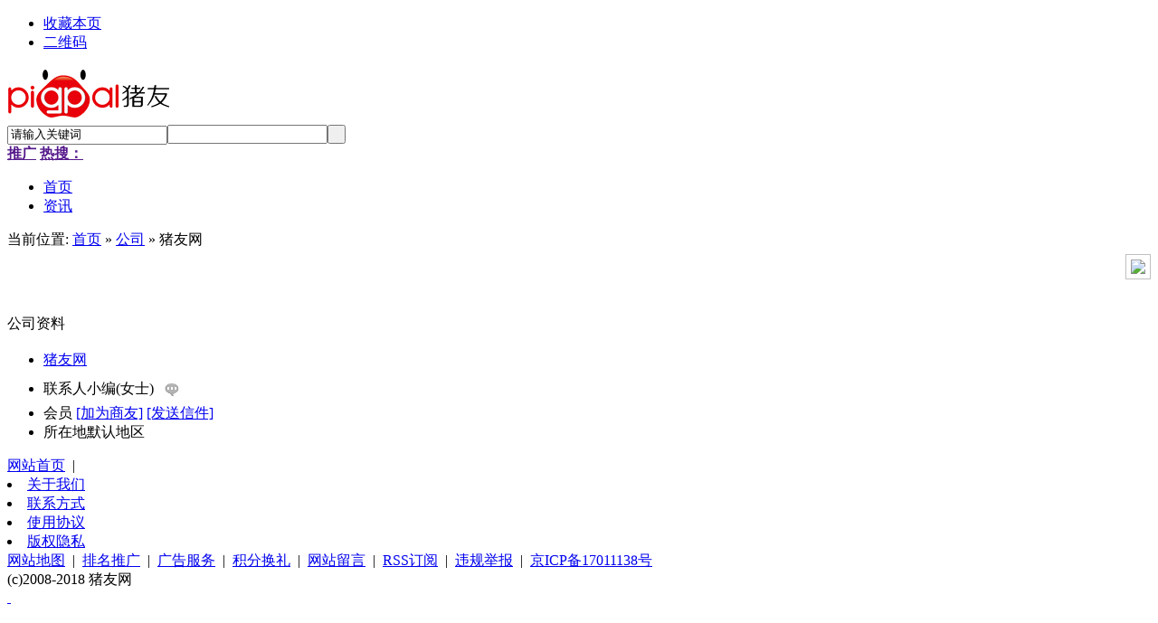

--- FILE ---
content_type: text/html;charset=UTF-8
request_url: http://www.pigpal.cn/index.php?homepage=pigpal
body_size: 2214
content:
<!doctype html>
<html>
<head>
<meta charset="UTF-8"/>
<title>猪友网_猪友网</title>
<meta name="keywords" content="猪友网默认地区"/>
<meta http-equiv="mobile-agent" content="format=html5;url=http://www.pigpal.cn/index.php?homepage=pigpal">
<meta name="generator" content="DESTOON B2B - www.destoon.com"/>
<link rel="shortcut icon" type="image/x-icon" href="http://www.pigpal.cn/favicon.ico"/>
<link rel="bookmark" type="image/x-icon" href="http://www.pigpal.cn/favicon.ico"/>
<link rel="archives" title="猪友网" href="http://www.pigpal.cn/archiver/"/>
<link rel="stylesheet" type="text/css" href="http://www.pigpal.cn/skin/10015/style.css"/>
<link rel="stylesheet" type="text/css" href="http://www.pigpal.cn/skin/10015/company.css"/>
<!--[if lte IE 6]>
<link rel="stylesheet" type="text/css" href="http://www.pigpal.cn/skin/10015/ie6.css"/>
<![endif]-->
<script type="text/javascript">window.onerror=function(){return true;}</script><script type="text/javascript" src="http://www.pigpal.cn/lang/zh-cn/lang.js"></script>
<script type="text/javascript" src="http://www.pigpal.cn/file/script/config.js"></script>
<!--[if lte IE 9]><!-->
<script type="text/javascript" src="http://www.pigpal.cn/file/script/jquery-1.5.2.min.js"></script>
<!--<![endif]-->
<!--[if (gte IE 10)|!(IE)]><!-->
<script type="text/javascript" src="http://www.pigpal.cn/file/script/jquery-2.1.1.min.js"></script>
<!--<![endif]-->
<script type="text/javascript" src="http://www.pigpal.cn/file/script/common.js"></script>
<script type="text/javascript" src="http://www.pigpal.cn/file/script/page.js"></script>
<script type="text/javascript">
GoMobile('http://www.pigpal.cn/index.php?homepage=pigpal');
var searchid = 5;
</script>
</head>
<body>
<div class="head" id="head">
<div class="head_m">
<div class="head_r" id="destoon_member"></div>
<div class="head_l">
<ul>
<li class="h_fav"><script type="text/javascript">addFav('收藏本页');</script></li>
<li class="h_qrcode"><a href="javascript:Dqrcode();">二维码</a></li></ul>
</div>
</div>
</div>
<div class="m head_s" id="destoon_space"></div>
<div class="m"><div id="search_tips" style="display:none;"></div></div>
<div id="destoon_qrcode" style="display:none;"></div><div class="m">
<div id="search_module" style="display:none;" onmouseout="Dh('search_module');" onmouseover="Ds('search_module');">
<ul>
<li onclick="setModule('21','资讯')">资讯</li></ul>
</div>
</div>
<div class="m">
<div class="logo f_l"><a href="http://www.pigpal.cn/"><img src="http://www.pigpal.cn/file/upload/201905/01/232809331.png" alt="猪友网"/></a></div>
<form id="destoon_search" action="search.php" onsubmit="return Dsearch(1);">
<input type="hidden" name="moduleid" value="5" id="destoon_moduleid"/>
<input type="hidden" name="spread" value="0" id="destoon_spread"/>
<div class="head_search">
<div>
<input name="kw" id="destoon_kw" type="text" class="search_i" value="请输入关键词" onfocus="if(this.value=='请输入关键词') this.value='';" onkeyup="STip(this.value);" autocomplete="off" x-webkit-speech speech/><input type="text" id="destoon_select" class="search_m" value="" readonly onfocus="this.blur();" onclick="$('#search_module').fadeIn('fast');"/><input type="submit" value=" " class="search_s"/>
</div>
</div>
</form>
<div class="head_search_kw f_l"><a href="" onclick="Dsearch_top();return false;"><strong>推广</strong></a> 
<a href="" onclick="Dsearch_adv();return false;"><strong>热搜：</strong></a>
<span id="destoon_word"></span></div>
</div>
<div class="m">
<div class="menu">
<ul><li><a href="http://www.pigpal.cn/"><span>首页</span></a></li><li><a href="http://www.pigpal.cn/news/"><span>资讯</span></a></li></ul>
</div>
</div>
<div class="m b20" id="headb"></div><div class="m">
<div class="m_l f_l">
<div class="left_box">
<div class="pos">当前位置: <a href="http://www.pigpal.cn/">首页</a> &raquo; <a href="http://www.pigpal.cn/company/">公司</a> &raquo; 猪友网</div>
<div class="content c_b" id="content"><img src="http://www.pigpal.cn/skin/10015/image/company.jpg" align="right" style="margin:5px 0 5px 10px;padding:5px;border:#C0C0C0 1px solid;"/>&nbsp;</div>
<br class="c_b"/>
<br/>
</div>
</div>
<div class="m_n f_l">&nbsp;</div>
<div class="m_r f_l">
<div class="contact_head">公司资料</div>
<div class="contact_body">
<ul>
<li class="f_b t_c" style="padding:3px 0 5px 0;font-size:16px;"><a href="http://www.pigpal.cn/index.php?homepage=pigpal" target="_blank">猪友网</a></li>
<li style="padding-top:6px;padding-bottom:6px;">
<span>联系人</span>小编(女士)&nbsp;&nbsp;
<a href="http://www.pigpal.cn/member/chat.php?touser=pigpal" target="_blank" rel="nofollow"><img src="http://www.pigpal.cn/api/online.png.php?username=pigpal&style=0" title="点击交谈/留言" alt="" align="absmiddle" onerror="this.src=DTPath+'file/image/web-off.gif';"/></a>&nbsp;</li>
<li><span>会员</span> <a href="http://www.pigpal.cn/member/friend.php?action=add&username=pigpal">[加为商友]</a> <a href="http://www.pigpal.cn/member/message.php?action=send&touser=pigpal">[发送信件]</a></li>
<li><span>所在地</span>默认地区</li>
</ul>
</div>
</div>
</div>
<div class="m b20" id="footb"></div>
<div class="m">
<div class="foot_page">
<a href="http://www.pigpal.cn/">网站首页</a> &nbsp;|&nbsp; 
<li class="item"><a href="http://www.pigpal.cn/about/index.html">关于我们</a></li>
<li class="item"><a href="http://www.pigpal.cn/about/contact.html">联系方式</a></li>
<li class="item"><a href="http://www.pigpal.cn/about/agreement.html">使用协议</a></li>
<li class="item"><a href="http://www.pigpal.cn/about/copyright.html">版权隐私</a></li>
<a href="http://www.pigpal.cn/sitemap/">网站地图</a> &nbsp;|&nbsp; 
<a href="http://www.pigpal.cn/spread/">排名推广</a> &nbsp;|&nbsp; 
<a href="http://www.pigpal.cn/ad/">广告服务</a> &nbsp;|&nbsp; <a href="http://www.pigpal.cn/gift/">积分换礼</a> &nbsp;|&nbsp; <a href="http://www.pigpal.cn/guestbook/">网站留言</a> &nbsp;|&nbsp; <a href="http://www.pigpal.cn/feed/">RSS订阅</a> &nbsp;|&nbsp;  <a href="javascript:SendReport();">违规举报</a>
 &nbsp;|&nbsp; <a href="http://www.miibeian.gov.cn" target="_blank">京ICP备17011138号</a></div>
</div>
<div class="m">
<div class="foot">
<div id="copyright">(c)2008-2018 猪友网</div>
</div>
</div>
<div class="back2top"><a href="javascript:void(0);" title="返回顶部">&nbsp;</a></div>
<script type="text/javascript">
</script>
</body>
</html>

--- FILE ---
content_type: application/javascript
request_url: http://www.pigpal.cn/file/script/config.js
body_size: 245
content:
var DTPath = "http://www.pigpal.cn/";var DTMob = "http://m.pigpal.cn/";var SKPath = "http://www.pigpal.cn/skin/10015/";var MEPath = "http://www.pigpal.cn/member/";var DTEditor = "fckeditor";var CKDomain = "";var CKPath = "/";var CKPrex = "csj_";